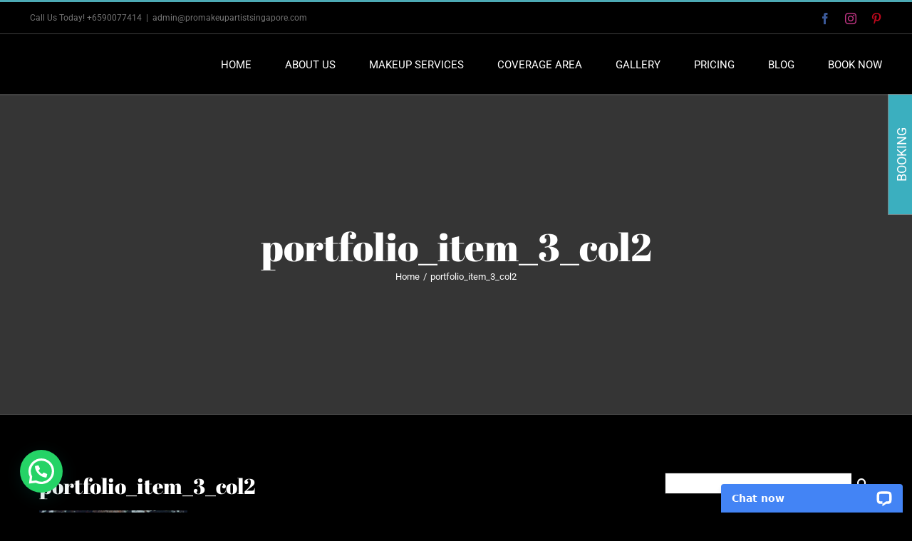

--- FILE ---
content_type: application/javascript; charset=UTF-8
request_url: https://api.livechatinc.com/v3.6/customer/action/get_dynamic_configuration?x-region=us-south1&license_id=8910734&client_id=c5e4f61e1a6c3b1521b541bc5c5a2ac5&url=https%3A%2F%2Fwww.promakeupartistsingapore.com%2Fportfolio_item_3_col2%2F&channel_type=code&implementation_type=Wordpress&jsonp=__1w31wewuh0b
body_size: 218
content:
__1w31wewuh0b({"organization_id":"8a747e5e-67f5-494b-b8d2-5f35b1bf4021","livechat_active":true,"livechat":{"group_id":0,"client_limit_exceeded":false,"domain_allowed":true,"online_group_ids":[0],"config_version":"3449.0.4.1370.6.11.8.6.7.15.6.25.1","localization_version":"4940c52ca0caf914a8b155bf4411bbe5","language":"en"},"default_widget":"livechat"});